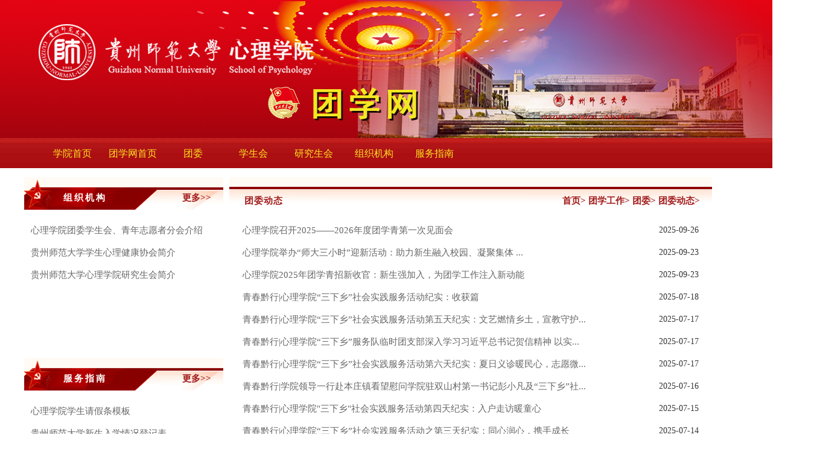

--- FILE ---
content_type: text/html
request_url: https://xlxy.gznu.edu.cn/txgz/tw/twdt.htm
body_size: 12521
content:
<!DOCTYPE html>
<html>
<head>
    <meta http-equiv="Content-Type" content="text/html; charset=UTF-8">
    <title>团委动态-贵州师范大学心理学院</title><meta name="pageType" content="2">
<meta name="pageTitle" content="团委动态">
<META Name="keywords" Content="贵州师范大学心理学院" />

    
    <link rel="shortcut icon" href="../../images/favicon.ico" />
    <link rel="stylesheet" type="text/css" href="../../css/syss/tuanxue_style.css">
    <script type="text/javascript" src="../../js/syss/jquery.min.js"></script>
    <script type="text/javascript" src="../../js/syss/huxi.js"></script>
    <!--Announced by Visual SiteBuilder 9-->
<link rel="stylesheet" type="text/css" href="../../_sitegray/_sitegray_d.css" />
<script language="javascript" src="../../_sitegray/_sitegray.js"></script>
<!-- CustomerNO:7765626265723230657a475650505742000300014f55 -->
<link rel="stylesheet" type="text/css" href="../../txw_list.vsb.css" />
<script type="text/javascript" src="/system/resource/js/counter.js"></script>
<script type="text/javascript">_jsq_(1123,'/txw_list.jsp',-1,1562134299)</script>
</head>
<body>
    <!--[if lte IE 6]>
    <script type="text/javascript" src="../../js/syss/ie6png.js"></script>
    <![endif]-->

    <div class="header">  
    <div class="inner1">
            <div class="nav"><ul style=" width:1200px;margin-left:70px;padding-top:5px;">
<li class="fuli"><a href="http://xlxy.gznu.edu.cn">学院首页</a></li> 
<li class="fuli"><a href="http://xlxy.gznu.edu.cn/txgz.htm">团学网首页</a></li>                      
<li class="fuli"><a href="twdt.htm">团委</a></li>
                    
<li class="fuli"><a href="../xsh.htm">学生会</a></li>
                    
<li class="fuli"><a href="../yjsh.htm">研究生会</a></li>
                    
<li class="fuli"><a href="../xszzjg.htm">组织机构</a></li>
                    
<li class="fuli"><a href="../xsfwzn.htm">服务指南</a></li>
                    
</ul></div>
</div></div>

<div class="content">
<div class="all">
 <div class="list_left">
   <div class="left_up">
  <div class="list_hd1">
<p style="float:left">组织机构</p>
<p style="  letter-spacing:0px;float:right; padding-right:20px;"><a href="../xszzjg.htm" target="">更多&gt;&gt;</a></p>
</div>
<div class="list_list1" align="center"><script language="javascript" src="/system/resource/js/dynclicks.js"></script><script language="javascript" src="/system/resource/js/centerCutImg.js"></script><script language="javascript" src="/system/resource/js/ajax.js"></script><table style="width:95%">
 <tbody>
<tr>
 <td align="left" style="height:35px;"><a class="listlink" href="../../info/1103/93275.htm">
心理学院团委学生会、青年志愿者分会介绍</a></td>
 </tr>
 
<tr>
 <td align="left" style="height:35px;"><a class="listlink" href="../../info/1103/1613.htm">
贵州师范大学学生心理健康协会简介</a></td>
 </tr>
 
<tr>
 <td align="left" style="height:35px;"><a class="listlink" href="../../info/1103/1614.htm">
贵州师范大学心理学院研究生会简介</a></td>
 </tr>
 
</tbody></table><script>_showDynClickBatch(['dynclicks_u1_93275','dynclicks_u1_1613','dynclicks_u1_1614'],[93275,1613,1614],"wbnews", 1562134299)</script>
</div>

   
   
   </div>
   <div class="left_down">
    <div class="list_hd1">
<p style="float:left">服务指南</p>
<p style="  letter-spacing:0px;float:right; padding-right:20px;"><a href="../xsfwzn.htm" target="">更多&gt;&gt;</a></p>
</div>
<div class="list_list1" align="center"><table style="width:95%">
 <tbody>
<tr>
 <td align="left" style="height:35px;"><a class="listlink" href="../../info/1104/1622.htm">
心理学院学生请假条模板</a></td>
 </tr>
 
<tr>
 <td align="left" style="height:35px;"><a class="listlink" href="../../info/1104/1619.htm">
贵州师范大学新生入学情况登记表</a></td>
 </tr>
 
<tr>
 <td align="left" style="height:35px;"><a class="listlink" href="../../info/1104/1618.htm">
贵州师范大学心理学院入团流程图</a></td>
 </tr>
 
<tr>
 <td align="left" style="height:35px;"><a class="listlink" href="../../info/1104/1617.htm">
贵州师范大学礼堂使用申请表</a></td>
 </tr>
 
<tr>
 <td align="left" style="height:35px;"><a class="listlink" href="../../info/1104/1616.htm">
贵州师范大学会议中心使用申请表</a></td>
 </tr>
 
<tr>
 <td align="left" style="height:35px;"><a class="listlink" href="../../info/1104/1623.htm">
心理学院学生在读证明</a></td>
 </tr>
 
</tbody></table><script>_showDynClickBatch(['dynclicks_u2_1622','dynclicks_u2_1619','dynclicks_u2_1618','dynclicks_u2_1617','dynclicks_u2_1616','dynclicks_u2_1623'],[1622,1619,1618,1617,1616,1623],"wbnews", 1562134299)</script>
</div>

   
   </div>
 </div>
 <div class="list_right">
    <div class="list_hd2">
<p style="float:left">
团委动态</p>
<p style="letter-spacing:0px;float:right; padding-right:20px;">    <a href="../../index.htm">首页</a>&gt;
    <a href="../../txgz.htm">团学工作</a>&gt;
    <a href="twdt.htm">团委</a>&gt;
    <a href="twdt.htm">团委动态</a>&gt;
</p>
</div>
<div class="list_list2" align="center"><table style="width:95%">
 
<tr id="line_u5_0">
 <td align="left" style="width:85%;height:35px;"><a class="listlink" href="../../info/1123/114925.htm">心理学院召开2025——2026年度团学青第一次见面会</a></td>
 <td align="right" style="height:25px;">2025-09-26</td>
 </tr>
 

<tr id="line_u5_1">
 <td align="left" style="width:85%;height:35px;"><a class="listlink" href="../../info/1123/114855.htm">心理学院举办“师大三小时”迎新活动：助力新生融入校园、凝聚集体               ...</a></td>
 <td align="right" style="height:25px;">2025-09-23</td>
 </tr>
 

<tr id="line_u5_2">
 <td align="left" style="width:85%;height:35px;"><a class="listlink" href="../../info/1123/114845.htm">心理学院2025年团学青招新收官：新生强加入，为团学工作注入新动能       </a></td>
 <td align="right" style="height:25px;">2025-09-23</td>
 </tr>
 

<tr id="line_u5_3">
 <td align="left" style="width:85%;height:35px;"><a class="listlink" href="../../info/1123/114535.htm">青春黔行|心理学院“三下乡”社会实践服务活动纪实：收获篇</a></td>
 <td align="right" style="height:25px;">2025-07-18</td>
 </tr>
 

<tr id="line_u5_4">
 <td align="left" style="width:85%;height:35px;"><a class="listlink" href="../../info/1123/114505.htm">青春黔行|心理学院“三下乡”社会实践服务活动第五天纪实：文艺燃情乡土，宣教守护...</a></td>
 <td align="right" style="height:25px;">2025-07-17</td>
 </tr>
 

<tr id="line_u5_5">
 <td align="left" style="width:85%;height:35px;"><a class="listlink" href="../../info/1123/114485.htm">青春黔行|心理学院“三下乡”服务队临时团支部深入学习习近平总书记贺信精神 以实...</a></td>
 <td align="right" style="height:25px;">2025-07-17</td>
 </tr>
 

<tr id="line_u5_6">
 <td align="left" style="width:85%;height:35px;"><a class="listlink" href="../../info/1123/114465.htm">青春黔行|心理学院“三下乡”社会实践服务活动第六天纪实：夏日义诊暖民心，志愿微...</a></td>
 <td align="right" style="height:25px;">2025-07-17</td>
 </tr>
 

<tr id="line_u5_7">
 <td align="left" style="width:85%;height:35px;"><a class="listlink" href="../../info/1123/114545.htm">青春黔行|学院领导一行赴本庄镇看望慰问学院驻双山村第一书记彭小凡及“三下乡”社...</a></td>
 <td align="right" style="height:25px;">2025-07-16</td>
 </tr>
 

<tr id="line_u5_8">
 <td align="left" style="width:85%;height:35px;"><a class="listlink" href="../../info/1123/114515.htm">青春黔行|心理学院"三下乡"社会实践服务活动第四天纪实：入户走访暖童心</a></td>
 <td align="right" style="height:25px;">2025-07-15</td>
 </tr>
 

<tr id="line_u5_9">
 <td align="left" style="width:85%;height:35px;"><a class="listlink" href="../../info/1123/114495.htm">青春黔行|心理学院“三下乡”社会实践服务活动之第三天纪实：同心润心，携手成长</a></td>
 <td align="right" style="height:25px;">2025-07-14</td>
 </tr>
 

<tr id="line_u5_10">
 <td align="left" style="width:85%;height:35px;"><a class="listlink" href="../../info/1123/114475.htm">青春黔行|心理学院“三下乡”社会实践服务活动之第二天纪实：童心守护，银龄关怀</a></td>
 <td align="right" style="height:25px;">2025-07-13</td>
 </tr>
 

<tr id="line_u5_11">
 <td align="left" style="width:85%;height:35px;"><a class="listlink" href="../../info/1123/114455.htm">青春黔行|心理学院"三下乡"社会实践服务活动之首日纪实：活动出征篇</a></td>
 <td align="right" style="height:25px;">2025-07-12</td>
 </tr>
 

<tr id="line_u5_12">
 <td align="left" style="width:85%;height:35px;"><a class="listlink" href="../../info/1123/113895.htm">大手牵小手,思政一体化 | 心理学院团委联合贵州师范大学贵安新区附属小学开展研学...</a></td>
 <td align="right" style="height:25px;">2025-06-15</td>
 </tr>
 

<tr id="line_u5_13">
 <td align="left" style="width:85%;height:35px;"><a class="listlink" href="../../info/1123/113705.htm">喜报｜我院主题团日活动荣获2025年贵州师范大学“十佳主题团日活动”荣誉称号</a></td>
 <td align="right" style="height:25px;">2025-05-31</td>
 </tr>
 

<tr id="line_u5_14">
 <td align="left" style="width:85%;height:35px;"><a class="listlink" href="../../info/1123/113695.htm">团委书记上团课|学习贯彻习近平总书记重要讲话和给谢依特小学戍边支教西部计划志愿...</a></td>
 <td align="right" style="height:25px;">2025-05-29</td>
 </tr>
 

<tr id="line_u5_15">
 <td align="left" style="width:85%;height:35px;"><a class="listlink" href="../../info/1123/113715.htm">喜报｜心理学院2023级应用心理学团支部荣获“十佳团支部”称号</a></td>
 <td align="right" style="height:25px;">2025-04-26</td>
 </tr>
 

<tr id="line_u5_16">
 <td align="left" style="width:85%;height:35px;"><a class="listlink" href="../../info/1123/113685.htm">心理学院团委举行2024年度 “十佳团支部”评选会</a></td>
 <td align="right" style="height:25px;">2025-04-08</td>
 </tr>
 

<tr id="line_u5_17">
 <td align="left" style="width:85%;height:35px;"><a class="listlink" href="../../info/1123/100015.htm">心理学院青分会弘扬雷锋精神活动||“‘绿’见未来”生态科普志愿活动</a></td>
 <td align="right" style="height:25px;">2025-03-25</td>
 </tr>
 

</table>
 <link rel="stylesheet" Content-type="text/css" href="/system/resource/css/pagedown/sys.css"><div class="pb_sys_common pb_sys_short pb_sys_style1" style="margin-top:10px;text-align:center;"><span class="p_pages"><span class="p_first_d p_fun_d">首页</span><span class="p_prev_d p_fun_d">上页</span><span class="p_no_d">1</span><span class="p_no"><a href="twdt/7.htm">2</a></span><span class="p_no"><a href="twdt/6.htm">3</a></span><span class="p_no"><a href="twdt/5.htm">4</a></span><span class="p_no"><a href="twdt/4.htm">5</a></span><span class="p_dot">...</span><span class="p_no"><a href="twdt/1.htm">8</a></span><span class="p_next p_fun"><a href="twdt/7.htm">下页</a></span><span class="p_last p_fun"><a href="twdt/1.htm">尾页</a></span></span> <span class="p_t">共8页</span></div>
<script>_showDynClickBatch(['dynclicks_u5_114925','dynclicks_u5_114855','dynclicks_u5_114845','dynclicks_u5_114535','dynclicks_u5_114505','dynclicks_u5_114485','dynclicks_u5_114465','dynclicks_u5_114545','dynclicks_u5_114515','dynclicks_u5_114495','dynclicks_u5_114475','dynclicks_u5_114455','dynclicks_u5_113895','dynclicks_u5_113705','dynclicks_u5_113695','dynclicks_u5_113715','dynclicks_u5_113685','dynclicks_u5_100015'],[114925,114855,114845,114535,114505,114485,114465,114545,114515,114495,114475,114455,113895,113705,113695,113715,113685,100015],"wbnews", 1562134299)</script></div>

   
 </div>
 </div>
 </div>

 <div class="list_footer">
  <p align="center">版权所有&copy;贵州师范大学心理学院<br />地址：贵州省贵安新区花溪大学城贵州师范大学<br />邮编：550025</p>
 </div>



</body>
</html>


--- FILE ---
content_type: text/css
request_url: https://xlxy.gznu.edu.cn/css/syss/tuanxue_style.css
body_size: 6694
content:
body{
}
ul{
	list-style: none;
}
a{
	text-decoration: none;
	color:#A21C1C;
}
.listlink{
	color:#666;
	font-family:"微软雅黑";
	font-size:15px;}
*{
	padding: 0px;
	margin: 0px;
}
img{
	border: 0;
}
.header{
	width: 100%;
	height: 279px;
	margin: 0 auto;
	background-image:url(../../images/syss/hd.jpg);
	background-repeat: repeat-x; 
}
.header .inner1{
	width: 1349px;
	height: 279px;
	margin: 0 auto;
	position: relative;
	z-index:1000;
	background: url(../../images/txw_header.jpg) no-repeat;
}
.header .inner1 .nav{
	position: absolute;
	bottom:0px;
	left:0px;
	height: 49px;
	z-index: 9999;
	background: url(../../images/syss/nav.jpg) repeat-x;
	width: 1349px;
}
.header .inner1 .nav ul li.fuli{
	float: left;
	width: 100px;
	height: 39px;
	text-align: center;
	position: relative;
}
.header .inner1 .nav ul li.fuli a{
	font:16px/39px "微软雅黑";
	color: #FDE320;
}
.header .inner1 .nav ul li.cur{

}
.header .inner1 .nav ul li.cur a{
	color:#fff;
	}
.header .inner1 .nav ul li.fuli .menu{
	position: absolute;
	top:39px;
	left: 0px;
	width: 100px;
	display: none;
	padding: 0px;
	background: #AB0F12;
}
.header .inner1 .nav ul li.fuli .menu ul li a{
	display: block;
	width: 100px;
	height: 26px;
	font:14px/26px "微软雅黑";
	color: #fff;
}
.header .inner1 .nav ul li.fuli .menu ul li a:link,.header .inner1 .nav ul li.fuli .menu ul li a:visited{}
.header .inner1 .nav ul li.fuli .menu ul li a:hover{
	background:transparent;
	color: #FDE320;
}
.header .inner1 .nav ul li.fuli2{
	float: right;
	width: 90px;
	text-align: center;
	position: relative;
	margin-right:15px;
}
.header .inner1 .nav ul li.fuli2 a{
	font:14px/39px "微软雅黑";
	color: #fff;
}




.content{
	width: 1200px;
	margin: 0 auto;
		position: relative;
		margin-top:15px;
}
.first{
	width: 1200px;
	height: 350px;
	margin: 0 auto;
	margin-top:30px;
}
.banner{
	float: left;
	width: 580px;
	height: 350px;
	position: relative;
}
.banner .tu ul li{
	width: 580px;
	height: 350px;
	position:absolute;
	top:0px;
	left: 0px;
	display: none;
}
.banner .tu ul li.no1{
	display: block;
}
.banner ul.xiaoyuandian{
	position: absolute;
	top:320px;
	right:26px;
}
.banner ul.xiaoyuandian li{
	float: left;
	width: 11px;
	height: 11px;
	background: url(../../images/syss/baidian.png) no-repeat;
	margin-right: 5px;
}
.banner ul.xiaoyuandian li.cur{
	background: url(../../images/syss/landian.png) no-repeat;
}

.first_right{
	float:right;width:590px; height:380px;  padding-left:5px;
	}
.first_right .name{
	background-color:#D2C292;
	height:106px;
	margin-bottom:10px;
	}
.first_right .name .td{
		text-align:center;
		width:150px;}
.first_right .top{
	height:150px;
	margin-bottom:0px;
	padding-left:10px;
	padding-right:10px;
}
.first_right .list1{
	height:104px;
	color:#333;
	font:15px "微软雅黑","黑体";
	margin-left:10px;
}
.second{
	width: 1200px;
	height: 310px;
	margin: 0 auto;
	margin-top:10px;
	
}

.second .shouye_hd{
	background:url(../../images/syss/shouye_hd.jpg) no-repeat;
	width:595px;
	height:60px;
	
	}
.second .shouye_hd p{
	letter-spacing:3px;
		padding-left:70px;
		padding-top:5px;
		font:16px "微软雅黑","黑体";
		font-weight:bold;
		color:#fff;
		height:60px;
		line-height:60px;}

.second .shouye_list{
	padding-top:5px;
	width:595px;
	height:220px;
	background-color:#FFFFFF;
		color:#666;
	font:15px "微软雅黑","黑体";}
.thrid{
	width: 1200px;
	height: 310px;
	margin: 0 auto;
	margin-top:10px;
}
.thrid .shouye_hd{
	background:url(../../images/syss/shouye_hd.jpg) no-repeat;
	width:595px;
	height:60px;
	
	}
.thrid .shouye_hd p{
	letter-spacing:3px;
		padding-left:70px;
		padding-top:5px;
		font:16px "微软雅黑","黑体";
		font-weight:bold;
		color:#fff;
		height:60px;
		line-height:60px;}
.thrid .shouye_list{
	padding-top:5px;
	width:595px;
	height:220px;
	background-color:#FFFFFF;
		color:#666;
	font:15px "微软雅黑","黑体";}
.footer{
	width: 1200px;
	height:80px;
	margin: 0 auto;
	position: relative;
	margin-top:15px;
	}
.footer p{
	height:80px;
	padding-top:10px;
	font:14px "微软雅黑","黑体";
	color:#a20c0c;
	padding-bottom:10px;
	}
.footer .index_link{
	height:40px;
	padding-top:10px;
	font:15px "微软雅黑","黑体";
	color:#a20c0c;
	padding-bottom:10px;
	}
.footer .index_link a:hover{
	color:#F5113B;
	}
.td{
	font:18px/39px "微软雅黑","黑体";
	color:#b63106;}
#hd{
	padding-top:20px;
	margin-bottom:20px;
	font:20px "微软雅黑","黑体";
	font-weight:bold;
	color:#A21C1C;
}
#word{
		font:14px "微软雅黑","黑体";
			line-height:160%;
			text-indent:2em;
			color:#333;
	}


.all{
	width: 1200px;
	height: 820px;
	margin: 0 auto;
	position: relative;
	background-color:transparent;
}
.list_left{
	height:820px;
	width:330px;
	padding-right:5px;
	float:left;}
.list_left .left_up{
	height:300px;
	width:330px;
	background-color:transparent;
}
.list_left .left_down{
	height:410px;
	width:330px;
	background-color:transparent;
	}
.list_hd1{
	background:url(../../images/syss/list_hd.jpg) no-repeat;
	width:330px;
	height:54px;}
.list_hd1 p{
	letter-spacing:3px;
		padding-left:65px;
		padding-top:25px;
		font:15px "微软雅黑","黑体";
		font-weight:bold;
		color:#fff;}
.list_list1{
	padding-top:15px;
	width:330px;
	height:341px;
	background-color:#FFFFFF;
	color:#666;
	font:14px "微软雅黑","黑体";}
.list_right{
	height:810px;
	width:760px;
	padding-left:5px;
	float:left;
	background-color:transparent;
}
.list_hd2{
	background:url(../../images/syss/list_hd2.png) repeat-x;
	width:800px;
	height:54px;}
.list_hd2 p{
	letter-spacing:1px;
		padding-left:25px;
		padding-top:30px;
		font:15px "微软雅黑","黑体";
		font-weight:bold;
		color:#A21C1C;}
.list_list2{
	padding-top:15px;
	width:800px;

	color:#333;
	font:14px "微软雅黑","黑体";
	background-color:#fff;
	}
.list_footer{
	width: 100%;
	margin: 0 auto;
	position: relative;
	height:100px;
	background-color:#860000;
	}
.list_footer p{
	padding-top:20px;
	font:15px "微软雅黑","黑体";
	color:#FFFFFF;
	}
#page{
	margin-top:30px;
	font:14px "微软雅黑","黑体" ;
	color:#666;}
.content_hd{
	margin-top:15px;
	font:24px "微软雅黑","黑体";
	font-weight:bold;
	color:#860000;
	}
.content_subhd{
	font:14px "微软雅黑","黑体";
	color:#666;
	margin-top:15px;
	}
.content_p{
	padding-left:15px;
	padding-right:15px;
	padding-top:20px;

	}

--- FILE ---
content_type: application/javascript
request_url: https://xlxy.gznu.edu.cn/js/syss/huxi.js
body_size: 1560
content:
function huxi(){
	var nowimg = 0;
	var mytimer;

	mytimer = window.setInterval(youanniudongzuo, 3000);

	$(".banner").mouseenter(
		function(){
			 window.clearInterval(mytimer);
		}
	);
	$(".banner").mouseleave(
		function(){
			 window.clearInterval(mytimer);
			 mytimer = window.setInterval(youanniudongzuo, 3000);
		}
	);


	$(".youanniu").click(youanniudongzuo);

	function youanniudongzuo(){
		if(!$(".banner .tu ul li").is(":animated")){
			$(".banner .tu ul li").eq(nowimg).fadeOut(1800);
			if(nowimg < $(".banner .tu ul li").length - 1){
				nowimg++;
			}else{
				nowimg = 0;
			}
			$(".banner .tu ul li").eq(nowimg).fadeIn(1800);
			$(".banner ul.xiaoyuandian li").eq(nowimg).addClass("cur").siblings().removeClass("cur");
			
		}
	}

	// $(".zuoanniu").click(
	// 	function(){
	// 		if(!$(".banner .tu ul li").is(":animated")){
	// 			$(".banner .tu ul li").eq(nowimg).fadeOut(1000);
	// 			if(nowimg > 0){
	// 				nowimg--;
	// 			}else{
	// 				nowimg =$(".banner .tu ul li").length - 1;
	// 			}
	// 			$(".banner .tu ul li").eq(nowimg).fadeIn(1000);
				
	// 		}
	// 	}
	// );
	$(".xiaoyuandian li").click(
		function(){
			if(!$(".banner .tu ul li").is(":animated")){
				if($(this).index() != nowimg){

					$(".banner .tu ul li").eq(nowimg).fadeOut(1800);
					nowimg = $(this).index();
					$(".banner .tu ul li").eq(nowimg).fadeIn(1800);
					$(".banner ul.xiaoyuandian li").eq(nowimg).addClass("cur").siblings().removeClass("cur");
				}
			}
		}
	);

	
}